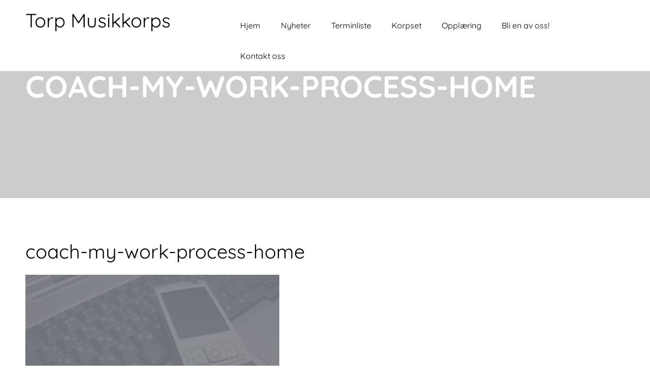

--- FILE ---
content_type: text/html; charset=UTF-8
request_url: http://www.torpemusikken.no/home/coach-my-work-process-home/
body_size: 12044
content:

<!DOCTYPE html>
<html xmlns="http://www.w3.org/1999/xhtml" dir="ltr" lang="nb-NO" prefix="og: https://ogp.me/ns#">
<head>
    <meta http-equiv="Content-Type" content="text/html"  />
    <!-- Mobile Specific Metas ================================================== -->
    <meta name="viewport" content="width=device-width, initial-scale=1, maximum-scale=1"/>

    <link rel="profile" href="http://gmpg.org/xfn/11"/>
    <link rel="pingback" href="http://www.torpemusikken.no/xmlrpc.php"/>
    <title>coach-my-work-process-home | Torp Musikkorps</title>

		<!-- All in One SEO 4.9.3 - aioseo.com -->
	<meta name="robots" content="max-image-preview:large" />
	<link rel="canonical" href="http://www.torpemusikken.no/home/coach-my-work-process-home/" />
	<meta name="generator" content="All in One SEO (AIOSEO) 4.9.3" />
		<meta property="og:locale" content="nb_NO" />
		<meta property="og:site_name" content="Torp Musikkorps | Vi spiller, synger, har det godt i torpemusikken" />
		<meta property="og:type" content="article" />
		<meta property="og:title" content="coach-my-work-process-home | Torp Musikkorps" />
		<meta property="og:url" content="http://www.torpemusikken.no/home/coach-my-work-process-home/" />
		<meta property="article:published_time" content="2017-07-11T16:49:45+00:00" />
		<meta property="article:modified_time" content="2018-04-04T12:49:42+00:00" />
		<meta name="twitter:card" content="summary" />
		<meta name="twitter:title" content="coach-my-work-process-home | Torp Musikkorps" />
		<script type="application/ld+json" class="aioseo-schema">
			{"@context":"https:\/\/schema.org","@graph":[{"@type":"BreadcrumbList","@id":"http:\/\/www.torpemusikken.no\/home\/coach-my-work-process-home\/#breadcrumblist","itemListElement":[{"@type":"ListItem","@id":"http:\/\/www.torpemusikken.no#listItem","position":1,"name":"Home","item":"http:\/\/www.torpemusikken.no","nextItem":{"@type":"ListItem","@id":"http:\/\/www.torpemusikken.no\/home\/coach-my-work-process-home\/#listItem","name":"coach-my-work-process-home"}},{"@type":"ListItem","@id":"http:\/\/www.torpemusikken.no\/home\/coach-my-work-process-home\/#listItem","position":2,"name":"coach-my-work-process-home","previousItem":{"@type":"ListItem","@id":"http:\/\/www.torpemusikken.no#listItem","name":"Home"}}]},{"@type":"ItemPage","@id":"http:\/\/www.torpemusikken.no\/home\/coach-my-work-process-home\/#itempage","url":"http:\/\/www.torpemusikken.no\/home\/coach-my-work-process-home\/","name":"coach-my-work-process-home | Torp Musikkorps","inLanguage":"nb-NO","isPartOf":{"@id":"http:\/\/www.torpemusikken.no\/#website"},"breadcrumb":{"@id":"http:\/\/www.torpemusikken.no\/home\/coach-my-work-process-home\/#breadcrumblist"},"author":{"@id":"http:\/\/www.torpemusikken.no\/author\/glennsveip-org\/#author"},"creator":{"@id":"http:\/\/www.torpemusikken.no\/author\/glennsveip-org\/#author"},"datePublished":"2017-07-11T16:49:45+02:00","dateModified":"2018-04-04T14:49:42+02:00"},{"@type":"Organization","@id":"http:\/\/www.torpemusikken.no\/#organization","name":"Torp musikkorps","description":"Vi spiller, synger, har det godt i torpemusikken","url":"http:\/\/www.torpemusikken.no\/"},{"@type":"Person","@id":"http:\/\/www.torpemusikken.no\/author\/glennsveip-org\/#author","url":"http:\/\/www.torpemusikken.no\/author\/glennsveip-org\/","name":"glenn@sveip.org","image":{"@type":"ImageObject","@id":"http:\/\/www.torpemusikken.no\/home\/coach-my-work-process-home\/#authorImage","url":"https:\/\/secure.gravatar.com\/avatar\/d08ff05167943e5529c8e8bf291656ff902ee3a618c854558d230b985f3afb52?s=96&d=mm&r=g","width":96,"height":96,"caption":"glenn@sveip.org"}},{"@type":"WebSite","@id":"http:\/\/www.torpemusikken.no\/#website","url":"http:\/\/www.torpemusikken.no\/","name":"Torp Musikkorps","description":"Vi spiller, synger, har det godt i torpemusikken","inLanguage":"nb-NO","publisher":{"@id":"http:\/\/www.torpemusikken.no\/#organization"}}]}
		</script>
		<!-- All in One SEO -->

<link rel='dns-prefetch' href='//fonts-static.group-cdn.one' />
<link rel="alternate" type="application/rss+xml" title="Torp Musikkorps &raquo; strøm" href="http://www.torpemusikken.no/feed/" />
<link rel="alternate" type="application/rss+xml" title="Torp Musikkorps &raquo; kommentarstrøm" href="http://www.torpemusikken.no/comments/feed/" />
<link rel="alternate" type="application/rss+xml" title="Torp Musikkorps &raquo; coach-my-work-process-home kommentarstrøm" href="http://www.torpemusikken.no/home/coach-my-work-process-home/feed/" />
<link rel="alternate" title="oEmbed (JSON)" type="application/json+oembed" href="http://www.torpemusikken.no/wp-json/oembed/1.0/embed?url=http%3A%2F%2Fwww.torpemusikken.no%2Fhome%2Fcoach-my-work-process-home%2F" />
<link rel="alternate" title="oEmbed (XML)" type="text/xml+oembed" href="http://www.torpemusikken.no/wp-json/oembed/1.0/embed?url=http%3A%2F%2Fwww.torpemusikken.no%2Fhome%2Fcoach-my-work-process-home%2F&#038;format=xml" />
		<!-- This site uses the Google Analytics by MonsterInsights plugin v9.11.1 - Using Analytics tracking - https://www.monsterinsights.com/ -->
		<!-- Note: MonsterInsights is not currently configured on this site. The site owner needs to authenticate with Google Analytics in the MonsterInsights settings panel. -->
					<!-- No tracking code set -->
				<!-- / Google Analytics by MonsterInsights -->
		<style id='wp-img-auto-sizes-contain-inline-css' type='text/css'>
img:is([sizes=auto i],[sizes^="auto," i]){contain-intrinsic-size:3000px 1500px}
/*# sourceURL=wp-img-auto-sizes-contain-inline-css */
</style>
<link rel='stylesheet' id='ot-google-fonts-via-onecom-cdn-quicksand-css' href='https://fonts-static.group-cdn.one/fonts/google/quicksand/quicksand.css' type='text/css' media='all' />
<link rel='stylesheet' id='ot-google-fonts-via-onecom-cdn-kalam-css' href='https://fonts-static.group-cdn.one/fonts/google/kalam/kalam.css' type='text/css' media='all' />
<style id='wp-emoji-styles-inline-css' type='text/css'>

	img.wp-smiley, img.emoji {
		display: inline !important;
		border: none !important;
		box-shadow: none !important;
		height: 1em !important;
		width: 1em !important;
		margin: 0 0.07em !important;
		vertical-align: -0.1em !important;
		background: none !important;
		padding: 0 !important;
	}
/*# sourceURL=wp-emoji-styles-inline-css */
</style>
<style id='wp-block-library-inline-css' type='text/css'>
:root{--wp-block-synced-color:#7a00df;--wp-block-synced-color--rgb:122,0,223;--wp-bound-block-color:var(--wp-block-synced-color);--wp-editor-canvas-background:#ddd;--wp-admin-theme-color:#007cba;--wp-admin-theme-color--rgb:0,124,186;--wp-admin-theme-color-darker-10:#006ba1;--wp-admin-theme-color-darker-10--rgb:0,107,160.5;--wp-admin-theme-color-darker-20:#005a87;--wp-admin-theme-color-darker-20--rgb:0,90,135;--wp-admin-border-width-focus:2px}@media (min-resolution:192dpi){:root{--wp-admin-border-width-focus:1.5px}}.wp-element-button{cursor:pointer}:root .has-very-light-gray-background-color{background-color:#eee}:root .has-very-dark-gray-background-color{background-color:#313131}:root .has-very-light-gray-color{color:#eee}:root .has-very-dark-gray-color{color:#313131}:root .has-vivid-green-cyan-to-vivid-cyan-blue-gradient-background{background:linear-gradient(135deg,#00d084,#0693e3)}:root .has-purple-crush-gradient-background{background:linear-gradient(135deg,#34e2e4,#4721fb 50%,#ab1dfe)}:root .has-hazy-dawn-gradient-background{background:linear-gradient(135deg,#faaca8,#dad0ec)}:root .has-subdued-olive-gradient-background{background:linear-gradient(135deg,#fafae1,#67a671)}:root .has-atomic-cream-gradient-background{background:linear-gradient(135deg,#fdd79a,#004a59)}:root .has-nightshade-gradient-background{background:linear-gradient(135deg,#330968,#31cdcf)}:root .has-midnight-gradient-background{background:linear-gradient(135deg,#020381,#2874fc)}:root{--wp--preset--font-size--normal:16px;--wp--preset--font-size--huge:42px}.has-regular-font-size{font-size:1em}.has-larger-font-size{font-size:2.625em}.has-normal-font-size{font-size:var(--wp--preset--font-size--normal)}.has-huge-font-size{font-size:var(--wp--preset--font-size--huge)}.has-text-align-center{text-align:center}.has-text-align-left{text-align:left}.has-text-align-right{text-align:right}.has-fit-text{white-space:nowrap!important}#end-resizable-editor-section{display:none}.aligncenter{clear:both}.items-justified-left{justify-content:flex-start}.items-justified-center{justify-content:center}.items-justified-right{justify-content:flex-end}.items-justified-space-between{justify-content:space-between}.screen-reader-text{border:0;clip-path:inset(50%);height:1px;margin:-1px;overflow:hidden;padding:0;position:absolute;width:1px;word-wrap:normal!important}.screen-reader-text:focus{background-color:#ddd;clip-path:none;color:#444;display:block;font-size:1em;height:auto;left:5px;line-height:normal;padding:15px 23px 14px;text-decoration:none;top:5px;width:auto;z-index:100000}html :where(.has-border-color){border-style:solid}html :where([style*=border-top-color]){border-top-style:solid}html :where([style*=border-right-color]){border-right-style:solid}html :where([style*=border-bottom-color]){border-bottom-style:solid}html :where([style*=border-left-color]){border-left-style:solid}html :where([style*=border-width]){border-style:solid}html :where([style*=border-top-width]){border-top-style:solid}html :where([style*=border-right-width]){border-right-style:solid}html :where([style*=border-bottom-width]){border-bottom-style:solid}html :where([style*=border-left-width]){border-left-style:solid}html :where(img[class*=wp-image-]){height:auto;max-width:100%}:where(figure){margin:0 0 1em}html :where(.is-position-sticky){--wp-admin--admin-bar--position-offset:var(--wp-admin--admin-bar--height,0px)}@media screen and (max-width:600px){html :where(.is-position-sticky){--wp-admin--admin-bar--position-offset:0px}}

/*# sourceURL=wp-block-library-inline-css */
</style><style id='global-styles-inline-css' type='text/css'>
:root{--wp--preset--aspect-ratio--square: 1;--wp--preset--aspect-ratio--4-3: 4/3;--wp--preset--aspect-ratio--3-4: 3/4;--wp--preset--aspect-ratio--3-2: 3/2;--wp--preset--aspect-ratio--2-3: 2/3;--wp--preset--aspect-ratio--16-9: 16/9;--wp--preset--aspect-ratio--9-16: 9/16;--wp--preset--color--black: #000000;--wp--preset--color--cyan-bluish-gray: #abb8c3;--wp--preset--color--white: #ffffff;--wp--preset--color--pale-pink: #f78da7;--wp--preset--color--vivid-red: #cf2e2e;--wp--preset--color--luminous-vivid-orange: #ff6900;--wp--preset--color--luminous-vivid-amber: #fcb900;--wp--preset--color--light-green-cyan: #7bdcb5;--wp--preset--color--vivid-green-cyan: #00d084;--wp--preset--color--pale-cyan-blue: #8ed1fc;--wp--preset--color--vivid-cyan-blue: #0693e3;--wp--preset--color--vivid-purple: #9b51e0;--wp--preset--gradient--vivid-cyan-blue-to-vivid-purple: linear-gradient(135deg,rgb(6,147,227) 0%,rgb(155,81,224) 100%);--wp--preset--gradient--light-green-cyan-to-vivid-green-cyan: linear-gradient(135deg,rgb(122,220,180) 0%,rgb(0,208,130) 100%);--wp--preset--gradient--luminous-vivid-amber-to-luminous-vivid-orange: linear-gradient(135deg,rgb(252,185,0) 0%,rgb(255,105,0) 100%);--wp--preset--gradient--luminous-vivid-orange-to-vivid-red: linear-gradient(135deg,rgb(255,105,0) 0%,rgb(207,46,46) 100%);--wp--preset--gradient--very-light-gray-to-cyan-bluish-gray: linear-gradient(135deg,rgb(238,238,238) 0%,rgb(169,184,195) 100%);--wp--preset--gradient--cool-to-warm-spectrum: linear-gradient(135deg,rgb(74,234,220) 0%,rgb(151,120,209) 20%,rgb(207,42,186) 40%,rgb(238,44,130) 60%,rgb(251,105,98) 80%,rgb(254,248,76) 100%);--wp--preset--gradient--blush-light-purple: linear-gradient(135deg,rgb(255,206,236) 0%,rgb(152,150,240) 100%);--wp--preset--gradient--blush-bordeaux: linear-gradient(135deg,rgb(254,205,165) 0%,rgb(254,45,45) 50%,rgb(107,0,62) 100%);--wp--preset--gradient--luminous-dusk: linear-gradient(135deg,rgb(255,203,112) 0%,rgb(199,81,192) 50%,rgb(65,88,208) 100%);--wp--preset--gradient--pale-ocean: linear-gradient(135deg,rgb(255,245,203) 0%,rgb(182,227,212) 50%,rgb(51,167,181) 100%);--wp--preset--gradient--electric-grass: linear-gradient(135deg,rgb(202,248,128) 0%,rgb(113,206,126) 100%);--wp--preset--gradient--midnight: linear-gradient(135deg,rgb(2,3,129) 0%,rgb(40,116,252) 100%);--wp--preset--font-size--small: 13px;--wp--preset--font-size--medium: 20px;--wp--preset--font-size--large: 36px;--wp--preset--font-size--x-large: 42px;--wp--preset--spacing--20: 0.44rem;--wp--preset--spacing--30: 0.67rem;--wp--preset--spacing--40: 1rem;--wp--preset--spacing--50: 1.5rem;--wp--preset--spacing--60: 2.25rem;--wp--preset--spacing--70: 3.38rem;--wp--preset--spacing--80: 5.06rem;--wp--preset--shadow--natural: 6px 6px 9px rgba(0, 0, 0, 0.2);--wp--preset--shadow--deep: 12px 12px 50px rgba(0, 0, 0, 0.4);--wp--preset--shadow--sharp: 6px 6px 0px rgba(0, 0, 0, 0.2);--wp--preset--shadow--outlined: 6px 6px 0px -3px rgb(255, 255, 255), 6px 6px rgb(0, 0, 0);--wp--preset--shadow--crisp: 6px 6px 0px rgb(0, 0, 0);}:where(.is-layout-flex){gap: 0.5em;}:where(.is-layout-grid){gap: 0.5em;}body .is-layout-flex{display: flex;}.is-layout-flex{flex-wrap: wrap;align-items: center;}.is-layout-flex > :is(*, div){margin: 0;}body .is-layout-grid{display: grid;}.is-layout-grid > :is(*, div){margin: 0;}:where(.wp-block-columns.is-layout-flex){gap: 2em;}:where(.wp-block-columns.is-layout-grid){gap: 2em;}:where(.wp-block-post-template.is-layout-flex){gap: 1.25em;}:where(.wp-block-post-template.is-layout-grid){gap: 1.25em;}.has-black-color{color: var(--wp--preset--color--black) !important;}.has-cyan-bluish-gray-color{color: var(--wp--preset--color--cyan-bluish-gray) !important;}.has-white-color{color: var(--wp--preset--color--white) !important;}.has-pale-pink-color{color: var(--wp--preset--color--pale-pink) !important;}.has-vivid-red-color{color: var(--wp--preset--color--vivid-red) !important;}.has-luminous-vivid-orange-color{color: var(--wp--preset--color--luminous-vivid-orange) !important;}.has-luminous-vivid-amber-color{color: var(--wp--preset--color--luminous-vivid-amber) !important;}.has-light-green-cyan-color{color: var(--wp--preset--color--light-green-cyan) !important;}.has-vivid-green-cyan-color{color: var(--wp--preset--color--vivid-green-cyan) !important;}.has-pale-cyan-blue-color{color: var(--wp--preset--color--pale-cyan-blue) !important;}.has-vivid-cyan-blue-color{color: var(--wp--preset--color--vivid-cyan-blue) !important;}.has-vivid-purple-color{color: var(--wp--preset--color--vivid-purple) !important;}.has-black-background-color{background-color: var(--wp--preset--color--black) !important;}.has-cyan-bluish-gray-background-color{background-color: var(--wp--preset--color--cyan-bluish-gray) !important;}.has-white-background-color{background-color: var(--wp--preset--color--white) !important;}.has-pale-pink-background-color{background-color: var(--wp--preset--color--pale-pink) !important;}.has-vivid-red-background-color{background-color: var(--wp--preset--color--vivid-red) !important;}.has-luminous-vivid-orange-background-color{background-color: var(--wp--preset--color--luminous-vivid-orange) !important;}.has-luminous-vivid-amber-background-color{background-color: var(--wp--preset--color--luminous-vivid-amber) !important;}.has-light-green-cyan-background-color{background-color: var(--wp--preset--color--light-green-cyan) !important;}.has-vivid-green-cyan-background-color{background-color: var(--wp--preset--color--vivid-green-cyan) !important;}.has-pale-cyan-blue-background-color{background-color: var(--wp--preset--color--pale-cyan-blue) !important;}.has-vivid-cyan-blue-background-color{background-color: var(--wp--preset--color--vivid-cyan-blue) !important;}.has-vivid-purple-background-color{background-color: var(--wp--preset--color--vivid-purple) !important;}.has-black-border-color{border-color: var(--wp--preset--color--black) !important;}.has-cyan-bluish-gray-border-color{border-color: var(--wp--preset--color--cyan-bluish-gray) !important;}.has-white-border-color{border-color: var(--wp--preset--color--white) !important;}.has-pale-pink-border-color{border-color: var(--wp--preset--color--pale-pink) !important;}.has-vivid-red-border-color{border-color: var(--wp--preset--color--vivid-red) !important;}.has-luminous-vivid-orange-border-color{border-color: var(--wp--preset--color--luminous-vivid-orange) !important;}.has-luminous-vivid-amber-border-color{border-color: var(--wp--preset--color--luminous-vivid-amber) !important;}.has-light-green-cyan-border-color{border-color: var(--wp--preset--color--light-green-cyan) !important;}.has-vivid-green-cyan-border-color{border-color: var(--wp--preset--color--vivid-green-cyan) !important;}.has-pale-cyan-blue-border-color{border-color: var(--wp--preset--color--pale-cyan-blue) !important;}.has-vivid-cyan-blue-border-color{border-color: var(--wp--preset--color--vivid-cyan-blue) !important;}.has-vivid-purple-border-color{border-color: var(--wp--preset--color--vivid-purple) !important;}.has-vivid-cyan-blue-to-vivid-purple-gradient-background{background: var(--wp--preset--gradient--vivid-cyan-blue-to-vivid-purple) !important;}.has-light-green-cyan-to-vivid-green-cyan-gradient-background{background: var(--wp--preset--gradient--light-green-cyan-to-vivid-green-cyan) !important;}.has-luminous-vivid-amber-to-luminous-vivid-orange-gradient-background{background: var(--wp--preset--gradient--luminous-vivid-amber-to-luminous-vivid-orange) !important;}.has-luminous-vivid-orange-to-vivid-red-gradient-background{background: var(--wp--preset--gradient--luminous-vivid-orange-to-vivid-red) !important;}.has-very-light-gray-to-cyan-bluish-gray-gradient-background{background: var(--wp--preset--gradient--very-light-gray-to-cyan-bluish-gray) !important;}.has-cool-to-warm-spectrum-gradient-background{background: var(--wp--preset--gradient--cool-to-warm-spectrum) !important;}.has-blush-light-purple-gradient-background{background: var(--wp--preset--gradient--blush-light-purple) !important;}.has-blush-bordeaux-gradient-background{background: var(--wp--preset--gradient--blush-bordeaux) !important;}.has-luminous-dusk-gradient-background{background: var(--wp--preset--gradient--luminous-dusk) !important;}.has-pale-ocean-gradient-background{background: var(--wp--preset--gradient--pale-ocean) !important;}.has-electric-grass-gradient-background{background: var(--wp--preset--gradient--electric-grass) !important;}.has-midnight-gradient-background{background: var(--wp--preset--gradient--midnight) !important;}.has-small-font-size{font-size: var(--wp--preset--font-size--small) !important;}.has-medium-font-size{font-size: var(--wp--preset--font-size--medium) !important;}.has-large-font-size{font-size: var(--wp--preset--font-size--large) !important;}.has-x-large-font-size{font-size: var(--wp--preset--font-size--x-large) !important;}
/*# sourceURL=global-styles-inline-css */
</style>

<style id='classic-theme-styles-inline-css' type='text/css'>
/*! This file is auto-generated */
.wp-block-button__link{color:#fff;background-color:#32373c;border-radius:9999px;box-shadow:none;text-decoration:none;padding:calc(.667em + 2px) calc(1.333em + 2px);font-size:1.125em}.wp-block-file__button{background:#32373c;color:#fff;text-decoration:none}
/*# sourceURL=/wp-includes/css/classic-themes.min.css */
</style>
<link rel='stylesheet' id='spiffycal-styles-css' href='http://www.torpemusikken.no/wp-content/plugins/spiffy-calendar/styles/default.css?ver=1765912597' type='text/css' media='all' />
<link rel='stylesheet' id='spiffycal_editor_styles-css' href='http://www.torpemusikken.no/wp-content/plugins/spiffy-calendar/styles/editor.css?ver=1765912597' type='text/css' media='all' />
<link rel='stylesheet' id='quicksand-google-font-css' href='//fonts-static.group-cdn.one/fonts/google/quicksand/quicksand.css?ver=6.9' type='text/css' media='all' />
<link rel='stylesheet' id='kalam-google-font-css' href='//fonts-static.group-cdn.one/fonts/google/kalam/kalam.css?ver=6.9' type='text/css' media='all' />
<link rel='stylesheet' id='style-coach-all-css' href='http://www.torpemusikken.no/wp-content/themes/coach/assets/min-css/style.min.css?ver=5.4.5' type='text/css' media='all' />
<link rel='stylesheet' id='dashicons-css' href='http://www.torpemusikken.no/wp-includes/css/dashicons.min.css?ver=6.9' type='text/css' media='all' />
<script type="text/javascript" src="http://www.torpemusikken.no/wp-includes/js/jquery/jquery.min.js?ver=3.7.1" id="jquery-core-js"></script>
<script type="text/javascript" src="http://www.torpemusikken.no/wp-includes/js/jquery/jquery-migrate.min.js?ver=3.4.1" id="jquery-migrate-js"></script>
<link rel="https://api.w.org/" href="http://www.torpemusikken.no/wp-json/" /><link rel="alternate" title="JSON" type="application/json" href="http://www.torpemusikken.no/wp-json/wp/v2/media/285" /><link rel="EditURI" type="application/rsd+xml" title="RSD" href="http://www.torpemusikken.no/xmlrpc.php?rsd" />
<meta name="generator" content="WordPress 6.9" />
<link rel='shortlink' href='http://www.torpemusikken.no/?p=285' />
<style>[class*=" icon-oc-"],[class^=icon-oc-]{speak:none;font-style:normal;font-weight:400;font-variant:normal;text-transform:none;line-height:1;-webkit-font-smoothing:antialiased;-moz-osx-font-smoothing:grayscale}.icon-oc-one-com-white-32px-fill:before{content:"901"}.icon-oc-one-com:before{content:"900"}#one-com-icon,.toplevel_page_onecom-wp .wp-menu-image{speak:none;display:flex;align-items:center;justify-content:center;text-transform:none;line-height:1;-webkit-font-smoothing:antialiased;-moz-osx-font-smoothing:grayscale}.onecom-wp-admin-bar-item>a,.toplevel_page_onecom-wp>.wp-menu-name{font-size:16px;font-weight:400;line-height:1}.toplevel_page_onecom-wp>.wp-menu-name img{width:69px;height:9px;}.wp-submenu-wrap.wp-submenu>.wp-submenu-head>img{width:88px;height:auto}.onecom-wp-admin-bar-item>a img{height:7px!important}.onecom-wp-admin-bar-item>a img,.toplevel_page_onecom-wp>.wp-menu-name img{opacity:.8}.onecom-wp-admin-bar-item.hover>a img,.toplevel_page_onecom-wp.wp-has-current-submenu>.wp-menu-name img,li.opensub>a.toplevel_page_onecom-wp>.wp-menu-name img{opacity:1}#one-com-icon:before,.onecom-wp-admin-bar-item>a:before,.toplevel_page_onecom-wp>.wp-menu-image:before{content:'';position:static!important;background-color:rgba(240,245,250,.4);border-radius:102px;width:18px;height:18px;padding:0!important}.onecom-wp-admin-bar-item>a:before{width:14px;height:14px}.onecom-wp-admin-bar-item.hover>a:before,.toplevel_page_onecom-wp.opensub>a>.wp-menu-image:before,.toplevel_page_onecom-wp.wp-has-current-submenu>.wp-menu-image:before{background-color:#76b82a}.onecom-wp-admin-bar-item>a{display:inline-flex!important;align-items:center;justify-content:center}#one-com-logo-wrapper{font-size:4em}#one-com-icon{vertical-align:middle}.imagify-welcome{display:none !important;}</style><style type="text/css">.recentcomments a{display:inline !important;padding:0 !important;margin:0 !important;}</style>    <style type="text/css">

    
    /* Primary Skin Color */

    .site-logo a,
    .site-logo h1,
    #primary-nav ul,
    .footer-widgets .widget_calendar table thead,
    .footer-widgets .widget_calendar table th,
    .comment-reply-link:hover,
    .button, .button:visited,
    a.page-numbers,
    .primary_color
    {
        color: #000000;
    }

    #primary-nav ul li.current_page_item a,
    #primary-nav ul li ul li a,
    #primary-nav ul li:hover > a,
    .page-numbers.current,
    .page-numbers:hover,
    .next.page-numbers:hover,
    .searchform input[type=submit],
    .comment-reply-link,
    .footer-widgets,
    .widget_calendar table thead,
    .primary_bgcolor{
        background-color: #000000;
    }




    .prev.page-numbers, .next.page-numbers,
    .post-comments textarea,
    .comment-reply-link:hover,
    .comment-reply-link,
    .button.border:hover,
    .button,
    .button.dark,
    .button.border{
        border-color: #000000;
    }

    .social-icons ul li a svg *
    {
        fill: ;
    }


    /* Secondary Skin Color */
    .button.dark,
    .footer-widgets .widget_calendar table thead,
    .secondary_color
    {
        color: #ffffff;
    }
    .footer-widgets .social-icons ul li a svg *
    {
       /* fill: #ffffff;*/
    }

    .footer-widgets .widget_calendar table thead,
    .secondary_bgcolor
    {
        background-color: #ffffff;
    }


    .footer-widgets .widget_calendar table,
    .footer-widgets .widget_calendar table tfoot,
    .secondary_bordercolor
    {
        border-color: #ffffff;
    }

    header#site-header{min-height:80px;}.banner.home-banner{height:630px;}.site-logo .site-title{font-family:Quicksand;font-size:38px;font-style:normal;font-weight:400;line-height:38px;text-decoration:none;}#primary-nav ul li a{font-family:Quicksand;font-size:16px;font-style:normal;font-weight:normal;line-height:20px;text-decoration:none;}body, p, .section-content p, .post-content,.post-content p, .page-content, .page-content p, .cpt-excerpt, .cpt-excerpt p, .cpt-content, .cpt-content:not(.dashicons), .cpt-content p, .sidebar{font-family:Quicksand;font-size:16px;font-style:normal;font-weight:400;line-height:29px;text-decoration:none;}.cursive-font, .post-comments #respond h3, .footer-widgets .widget-title, .banner-caption .sub-title{font-family:Kalam;}h1, .page-content h1, .post-content h1, .cpt-content h1{font-family:Quicksand;font-size:38px;font-style:normal;font-weight:400;line-height:51px;text-decoration:none;}h2, .page-content h2, .post-content h2, .cpt-content h2{font-family:Quicksand;font-size:34px;font-style:normal;font-weight:400;line-height:45px;text-decoration:none;}h3, .page-content h3, .post-content h3, .cpt-content h3{font-family:Quicksand;font-size:30px;font-style:normal;font-weight:400;line-height:40px;text-decoration:none;}h4, .page-content h4, .post-content h4, .cpt-content h4{font-family:Quicksand;font-size:24px;font-style:normal;font-weight:400;line-height:35px;text-decoration:none;}h5, .page-content h5, .post-content h5, .cpt-content h5{font-family:Kalam;font-size:22px;font-style:normal;font-weight:400;line-height:30px;text-decoration:none;}h6, .page-content h6, .post-content h6, .cpt-content h6{font-family:Quicksand;font-size:18px;font-style:normal;font-weight:400;line-height:26px;text-decoration:none;}.home-banner .banner-caption h2{font-family:Quicksand;font-size:60px;font-style:normal;font-weight:normal;line-height:60px;text-decoration:none;}.home-banner .banner-caption h2{text-shadow:0px 0px 0px #cccccc;}.banner-caption .sub-title{font-family:Kalam;font-size:24px;font-style:normal;font-weight:normal;line-height:24px;text-decoration:none;}.internal-banner h1, .internal-banner h2 {font-family:Quicksand;font-size:60px;font-style:normal;font-weight:700;line-height:60px;text-decoration:none;}.section-title h2, .section.background .section-title h2 {font-family:Quicksand;font-size:38px;font-style:normal;font-weight:normal;line-height:42px;text-decoration:none;}.internal-banner .banner-caption h2{text-shadow:0px 0px 0px #cccccc;}.button {font-family:Quicksand;font-size:16px;font-style:normal;font-weight:normal;line-height:16px;text-decoration:none;}.footer-widgets, .footer-widgets p {font-family:Quicksand;font-size:16px;font-style:normal;font-weight:normal;line-height:29px;text-decoration:none;}#page{background-color:#ffffff;}.section-content a:not(.button), .post-content a:not(.button), .sidebar .widget a:not(.button, .comment-reply-link){color:#000000;}.section-content a:not(.button):active, .post-content a:not(.button):active, .sidebar .widget a:not(.button, .comment-reply-link):active{color:#000000;}.section-content a:not(.button):visited, .post-content a:not(.button):visited, .sidebar .widget a:not(.button, .comment-reply-link):visited{color:#000000;}.section-content a:not(.button):hover, .post-content a:not(.button):hover, .sidebar .widget a:not(.button, .comment-reply-link):hover{color:#666666;}.post-content h1, .cpt-content h1{color:#000000;}.post-content h2, .cpt-content h2{color:#000000;}.post-content h3, .cpt-content h3{color:#000000;}.post-content h4, .cpt-content h4{color:#000000;}.post-content h5, .cpt-content h5{color:#000000;}.post-content h6, .cpt-content h6{color:#000000;}header#site-header{background-color:#ffffff;}.site-logo a{color:#000000;}.site-logo a:hover{color:#666666;}#primary-nav ul li a, #sticky_menu li a{color:#000000;}#primary-nav ul li:hover > a, #sticky_menu li:hover > a{color:#ffffff;}#primary-nav ul li.current_page_item a, #primary-nav ul li.current-menu-parent a, 
                  #sticky_menu li.current_page_item a, #sticky_menu li.current-menu-parent a{color:#ffffff;}#primary-nav ul li a, #sticky_menu li a{background-color:#ffffff;}#primary-nav ul li:hover > a, #sticky_menu li:hover > a{background-color:#000000;}#primary-nav ul li.current_page_item a, #primary-nav ul li.current-menu-parent a, 
                  #sticky_menu li.current_page_item a, #sticky_menu li.current-menu-parent a{background-color:#000000;}#primary-nav ul.sub-menu li a, #sticky_menu ul.sub-menu li a{color:#ffffff;}#primary-nav ul.sub-menu li:hover > a, #sticky_menu ul.sub-menu li:hover > a{color:#ffffff;}#primary-nav ul.sub-menu li.current_page_item a, #primary-nav ul.sub-menu li.current-menu-item a, 
                 #sticky_menu ul.sub-menu li.current_page_item a, #sticky_menu ul.sub-menu li.current-menu-item a{color:#ffffff;}#primary-nav ul.sub-menu li a, #sticky_menu ul.sub-menu li a{background-color:#000000;}#primary-nav ul.sub-menu li:hover > a, #sticky_menu ul.sub-menu li:hover > a{background-color:#222222;}#primary-nav ul.sub-menu li.current_page_item a, #primary-nav ul.sub-menu li.current-menu-item a,
                 #sticky_menu ul.sub-menu li.current_page_item a, #sticky_menu ul.sub-menu li.current-menu-item a{background-color:#000000;}.home-banner .banner-caption h1, .home-banner .banner-caption h2{color:#ffffff;}.home-banner .banner-caption .sub-title p{color:#ffffff;}.banner.home-banner{background-color:#cccccc;}.internal-banner .banner-caption h1, .internal-banner .banner-caption h2{color:#ffffff;}.internal-banner .banner-caption .sub-title p, .internal-banner .archive-description{color:#ffffff;}.banner.internal-banner{background-color:#cccccc;}.section-title h2{color:#000000;}.footer-widgets{background-color:#000000;}.footer-widgets, .footer-widgets p, .footer-widgets .widget p, .footer-widgets .footer-logo.site-logo .site-title{color:#ffffff;}.footer-widgets .widget_calendar table thead{background-color:#ffffff;}.footer-widgets .widget_calendar table, .footer-widgets .widget_calendar table tfoot{border-color:#ffffff;}.copyright{background-color:#ffffff;}.banner .button, .widget_cta_banner .button {color:#000000;}.banner .button:hover, .widget_cta_banner .button:hover {color:#4f4f4f;}.cta-content .button, .section-button .button:not(.dark), .cpt-button .button, .cpt-buttons .button, #commentform input[type=submit] {color:#000000;}.cta-content .button:hover, .section-button .button:hover, .cpt-button .button:hover, .cpt-buttons .button:hover, #commentform input[type=submit]:hover {}/* Your custom CSS goes here */</style>
    <link rel='stylesheet' id='responsive-css'  href='http://www.torpemusikken.no/wp-content/themes/coach/assets/css/responsive.css?ver=5.4.5 'type='text/css' media='all' />

    </head>

<body class="attachment wp-singular attachment-template-default attachmentid-285 attachment-jpeg wp-theme-coach">
<!-- START master wrapper -->
<div id="wrapper">
    <!-- START page wrapper -->
    <div id="page">
        <!-- START header container-->
        <header id="site-header" role="header">
            <div class="container">
                <div class="row">
                    <div class="col-lg-4 col-md-12 col-sm-12 col-xs-12">
                        <button class="menu-toggle mobile-only" aria-controls="sticky_menu" aria-expanded="false">Menu</button>
                                                    <div class="site-logo">
                                <h1 class="site-title">
                                    <a href="http://www.torpemusikken.no/" rel="home">
                                        Torp Musikkorps                                    </a>
                                </h1>
                            </div>
                            <!-- END logo container -->
                                            </div>
                    <div class="col-md-8 desktop-only">
                        <!-- START nav container -->
                        <nav class="nav primary-nav" id="primary-nav" role="navigation">
                            <ul id="menu-primary-coach" class="menu"><li id="menu-item-54" class="menu-item menu-item-type-post_type menu-item-object-page menu-item-home menu-item-54"><a href="http://www.torpemusikken.no/">Hjem</a></li>
<li id="menu-item-119" class="menu-item menu-item-type-post_type menu-item-object-page menu-item-has-children menu-item-119"><a href="http://www.torpemusikken.no/blog/">Nyheter</a>
<ul class="sub-menu">
	<li id="menu-item-940" class="menu-item menu-item-type-post_type menu-item-object-page menu-item-940"><a href="http://www.torpemusikken.no/blog/">Nyheter</a></li>
	<li id="menu-item-789" class="menu-item menu-item-type-post_type menu-item-object-page menu-item-789"><a href="http://www.torpemusikken.no/blog/video/">Video</a></li>
</ul>
</li>
<li id="menu-item-504" class="menu-item menu-item-type-post_type menu-item-object-page menu-item-504"><a href="http://www.torpemusikken.no/terminliste/">Terminliste</a></li>
<li id="menu-item-32" class="menu-item menu-item-type-post_type menu-item-object-page menu-item-has-children menu-item-32"><a href="http://www.torpemusikken.no/lessons/">Korpset</a>
<ul class="sub-menu">
	<li id="menu-item-44" class="menu-item menu-item-type-post_type menu-item-object-page menu-item-has-children menu-item-44"><a href="http://www.torpemusikken.no/our-story/">Historie</a>
	<ul class="sub-menu">
		<li id="menu-item-931" class="menu-item menu-item-type-post_type menu-item-object-page menu-item-931"><a href="http://www.torpemusikken.no/torp-musikkorps-jubileumsberetning-65-ar-1985/">Jubileumsberetning 65 år – 1985</a></li>
		<li id="menu-item-930" class="menu-item menu-item-type-post_type menu-item-object-page menu-item-930"><a href="http://www.torpemusikken.no/jubileumsberetning-100-ar-2020/">Jubileumsberetning 100 år – 2020</a></li>
		<li id="menu-item-981" class="menu-item menu-item-type-post_type menu-item-object-page menu-item-981"><a href="http://www.torpemusikken.no/prolog-til-1001-ars-jubileet/">Prolog til 100+1 års jubilèet</a></li>
	</ul>
</li>
	<li id="menu-item-526" class="menu-item menu-item-type-post_type menu-item-object-page menu-item-526"><a href="http://www.torpemusikken.no/dirigenten/">Dirigenten</a></li>
	<li id="menu-item-436" class="menu-item menu-item-type-post_type menu-item-object-page menu-item-436"><a href="http://www.torpemusikken.no/marsjmappe/">Marsjmappe</a></li>
	<li id="menu-item-659" class="menu-item menu-item-type-post_type menu-item-object-page menu-item-659"><a href="http://www.torpemusikken.no/bildegalleri/">Bildegalleri</a></li>
</ul>
</li>
<li id="menu-item-479" class="menu-item menu-item-type-post_type menu-item-object-page menu-item-479"><a href="http://www.torpemusikken.no/rekrutteringsprosjekt/">Opplæring</a></li>
<li id="menu-item-406" class="menu-item menu-item-type-post_type menu-item-object-page menu-item-406"><a href="http://www.torpemusikken.no/bli-en-av-oss/">Bli en av oss!</a></li>
<li id="menu-item-63" class="menu-item menu-item-type-post_type menu-item-object-page menu-item-63"><a href="http://www.torpemusikken.no/contact/">Kontakt oss</a></li>
</ul>                        </nav>
                        <!-- END nav container -->
                    </div>
                </div>
            </div>
        </header>
        <!-- END nav container -->


        <!-- START banner container -->
                        <div class="banner internal-banner  " role="banner" style="background-image:url(); ">
            <div class="container banner-content  ">
                <div class="banner-caption text-left">

                    <h2>coach-my-work-process-home<br /></h2>
                </div>
            </div>
        </div>
        <!-- END banner container -->
        
    <!-- START Page Content -->
    <section class="page-content" role="main">

        <!-- START Single CPT -->
        <article id="page-285" class="post-285 attachment type-attachment status-inherit hentry">
            <div class="container">
                <div class="row">
                    <!-- Featured Image -->
                    
                    <!-- Content -->
                    <div class="col-md-12">
                        <header>
                            <h1>coach-my-work-process-home</h1>                                                    </header>

                        <div class="post-content">

                            <p class="attachment"><a href="http://www.torpemusikken.no/wp-content/uploads/2017/05/coach-my-work-process-home.jpg" title=""><img fetchpriority="high" decoding="async" width="500" height="220" src="http://www.torpemusikken.no/wp-content/uploads/2017/05/coach-my-work-process-home-500x220.jpg" class="attachment-medium size-medium" alt="" /></a></p>
                        </div>

                    </div>

                </div>
            </div>

	                        <div class="container">
                    <div class="row">
                        <div class="col-md-12">
                            <!-- CTP Comments -->
                            <div class="post-comments ">
						        
<div id="comments" class="comments-area">

		<div id="respond" class="comment-respond">
		<h3 id="reply-title" class="comment-reply-title">Legg igjen en kommentar <small><a rel="nofollow" id="cancel-comment-reply-link" href="/home/coach-my-work-process-home/#respond" style="display:none;">Avbryt svar</a></small></h3><p class="must-log-in">Du må være <a href="http://www.torpemusikken.no/wp-login.php?redirect_to=http%3A%2F%2Fwww.torpemusikken.no%2Fhome%2Fcoach-my-work-process-home%2F">innlogget</a> for å kunne kommentere.</p>	</div><!-- #respond -->
	
</div><!-- #comments -->
                            </div>
                        </div>
                    </div>
                </div>
	                </article>
        <!-- END Single CPT -->
    </section>


    <!-- END Page Content -->




<!-- Footer markup here --->
<footer id="site-footer" role="footer">
            <div class="footer-widgets">
            <div class="container">
                <div class="row flex-row ">
                    <div class="col-lg-4 col-md-6 flex-column"><div id="one_footer_logo-2" class="widget widget_one_footer_logo"><div class="site-logo footer-logo"><h2 class="site-title">Torp Musikkorps</h2></div>
        <div class="widget-title"><h4>Gladgjengen fra Tørp i Børje</h4></div>
        <p>I våre blå uniformer med et tilsnitt av grønt og flotte drilljenter i front, er vi lett gjenkjennelige i gatebildet. Vi er heller ikke redde for å ta en trall i ny og ne.</p>
        </div></div><div class="col-lg-4 col-md-6 flex-column"><div id="one_footer_address-2" class="widget widget_one_footer_address">
        <div class="widget-title"><h4>Kontaktinfo</h4></div>
        <p>Torp Musikkorps<br />
Postboks 7<br />
1650 Sellebakk<br />
e-post: post@torpemusikken.no</p>
            <div class="social-icons">
        <ul>
            
                
                        <li class="facebook">
                            <a href="https://www.facebook.com/torpmusikkorps/" target="_blank"><svg enable-background="new 0 0 512 512" height="512px" id="Layer_1" version="1.1" viewBox="0 0 512 512" width="512px" xml:space="preserve" xmlns="http://www.w3.org/2000/svg" xmlns:xlink="http://www.w3.org/1999/xlink"><g id="facebook"><path d="M278.5,219.5v-26.998c0-12.187,2.946-18.002,21.864-18.002H323.5v-45h-39.007   c-48.535,0-63.993,21.553-63.993,59.744V219.5h-33v46h33v136h58v-136h40.216l5.385-46H278.5z" fill="#344C8A"/><path d="M254.5,16.5c-131.996,0-239,107.004-239,239s107.004,239,239,239s239-107.004,239-239   S386.496,16.5,254.5,16.5z M412.892,413.892C370.584,456.2,314.333,479.5,254.5,479.5c-59.833,0-116.084-23.3-158.392-65.608   C53.8,371.584,30.5,315.333,30.5,255.5c0-59.833,23.3-116.084,65.608-158.392C138.416,54.8,194.667,31.5,254.5,31.5   c59.833,0,116.084,23.3,158.392,65.608C455.2,139.416,478.5,195.667,478.5,255.5C478.5,315.333,455.2,371.584,412.892,413.892z" fill="#344C8A"/></g></svg></a>
                        </li>
                    </ul>
    </div>

        <style>#one_footer_address-2 .social-icons ul li a svg *{fill:#ffffff;}.sidebar #one_footer_address-2 .social-icons ul li a svg *{fill:#000000;}</style>

        </div></div><div class="col-lg-4 col-md-6 flex-column"><div id="spiffy_minical_widget-2" class="widget widget_spiffy_minical_widget"><div class="widget-title"><h4>Calendar</h4></div><div class="spiffy-minical-block"><table class="spiffy calendar-table minical"><tr class="calendar-heading"><td colspan="7" class="calendar-date-switcher">
	<table class="calendar-heading-tbl">
		<tr>
			<td class="calendar-prev"><a rel="nofollow" title="Previous month" class="spiffy-calendar-arrow" onclick="sessionStorage.scrollTop = jQuery(window).scrollTop();" href="/home/coach-my-work-process-home/?grid-list-toggle=grid&#038;month=dec&#038;yr=2025">&lt;</a></td>
			<td class="calendar-month">januar 2026</td>
			<td class="calendar-next"><a rel="nofollow" title="Next month" class="spiffy-calendar-arrow" onclick="sessionStorage.scrollTop = jQuery(window).scrollTop();" href="/home/coach-my-work-process-home/?grid-list-toggle=grid&#038;month=feb&#038;yr=2026">&gt;</a></td>
		</tr>
	</table>
 </td></tr><tr class="weekday-titles">	<td class="normal-day-heading" style="height:0;">man</td>	<td class="normal-day-heading" style="height:0;">tir</td>	<td class="normal-day-heading" style="height:0;">ons</td>	<td class="normal-day-heading" style="height:0;">tor</td>	<td class="normal-day-heading" style="height:0;">fre</td>	<td class="weekend-heading" style="height:0;">lør</td>	<td class="weekend-heading" style="height:0;">søn</td></tr><tr>	<td class="day-without-date" style="height:0;">&nbsp;</td>	<td class="day-without-date" style="height:0;">&nbsp;</td>	<td class="day-without-date" style="height:0;">&nbsp;</td>	<td class=" day-with-date" style="height:0;"><span class="day-number"><span class="calnk"><span class="mini-link calnk-link" style="background-color:#F8F9CD;" onClick="return true;">1<span class="spiffy-popup spiffy-mp-right"><strong class="" >ØVELSE</strong> from 19:00 to 22:00<br /></span></span></span></span></td>	<td class=" no-events day-with-date" style="height:0;"><span class="day-number">2</span></td>	<td class=" weekend no-events day-with-date" style="height:0;"><span class="day-number weekend">3</span></td>	<td class=" weekend no-events day-with-date" style="height:0;"><span class="day-number weekend">4</span></td></tr><tr>	<td class=" no-events day-with-date" style="height:0;"><span class="day-number">5</span></td>	<td class=" no-events day-with-date" style="height:0;"><span class="day-number">6</span></td>	<td class=" no-events day-with-date" style="height:0;"><span class="day-number">7</span></td>	<td class=" day-with-date" style="height:0;"><span class="day-number"><span class="calnk"><span class="mini-link calnk-link" style="background-color:#F8F9CD;" onClick="return true;">8<span class="spiffy-popup spiffy-mp-right"><strong class="" >ØVELSE</strong> from 19:00 to 22:00<br /></span></span></span></span></td>	<td class=" no-events day-with-date" style="height:0;"><span class="day-number">9</span></td>	<td class=" weekend no-events day-with-date" style="height:0;"><span class="day-number weekend">10</span></td>	<td class=" weekend no-events day-with-date" style="height:0;"><span class="day-number weekend">11</span></td></tr><tr>	<td class=" no-events day-with-date" style="height:0;"><span class="day-number">12</span></td>	<td class=" no-events day-with-date" style="height:0;"><span class="day-number">13</span></td>	<td class=" no-events day-with-date" style="height:0;"><span class="day-number">14</span></td>	<td class=" day-with-date" style="height:0;"><span class="day-number"><span class="calnk"><span class="mini-link calnk-link" style="background-color:#F8F9CD;" onClick="return true;">15<span class="spiffy-popup spiffy-mp-right"><strong class="" >ØVELSE</strong> from 19:00 to 22:00<br /></span></span></span></span></td>	<td class=" no-events day-with-date" style="height:0;"><span class="day-number">16</span></td>	<td class=" weekend no-events day-with-date" style="height:0;"><span class="day-number weekend">17</span></td>	<td class=" weekend no-events day-with-date" style="height:0;"><span class="day-number weekend">18</span></td></tr><tr>	<td class="current-day no-events day-with-date" style="height:0;"><span class="day-number">19</span></td>	<td class=" no-events day-with-date" style="height:0;"><span class="day-number">20</span></td>	<td class=" no-events day-with-date" style="height:0;"><span class="day-number">21</span></td>	<td class=" day-with-date" style="height:0;"><span class="day-number"><span class="calnk"><span class="mini-link calnk-link" style="background-color:#F8F9CD;" onClick="return true;">22<span class="spiffy-popup spiffy-mp-right"><strong class="" >ØVELSE</strong> from 19:00 to 22:00<br /></span></span></span></span></td>	<td class=" no-events day-with-date" style="height:0;"><span class="day-number">23</span></td>	<td class=" weekend no-events day-with-date" style="height:0;"><span class="day-number weekend">24</span></td>	<td class=" weekend no-events day-with-date" style="height:0;"><span class="day-number weekend">25</span></td></tr><tr>	<td class=" no-events day-with-date" style="height:0;"><span class="day-number">26</span></td>	<td class=" no-events day-with-date" style="height:0;"><span class="day-number">27</span></td>	<td class=" no-events day-with-date" style="height:0;"><span class="day-number">28</span></td>	<td class=" day-with-date" style="height:0;"><span class="day-number"><span class="calnk"><span class="mini-link calnk-link" style="background-color:#F8F9CD;" onClick="return true;">29<span class="spiffy-popup spiffy-mp-right"><strong class="" >ØVELSE</strong> from 19:00 to 22:00<br /></span></span></span></span></td>	<td class=" no-events day-with-date" style="height:0;"><span class="day-number">30</span></td>	<td class=" weekend no-events day-with-date" style="height:0;"><span class="day-number weekend">31</span></td>	<td class="day-without-date weekend" style="height:0;">&nbsp;</td></tr></table></div></div></div>                </div>
            </div>
        </div>
            <div class="copyright">
        <div class="container">
            <div class="row">
                <div class="col-md-12">
                    <p>Copyright © All Rights Reserved.  </p>
                </div>
            </div>
        </div>
    </div>
    </footer>


</div>
<!-- END Page Wrapper -->

<script type="speculationrules">
{"prefetch":[{"source":"document","where":{"and":[{"href_matches":"/*"},{"not":{"href_matches":["/wp-*.php","/wp-admin/*","/wp-content/uploads/*","/wp-content/*","/wp-content/plugins/*","/wp-content/themes/coach/*","/*\\?(.+)"]}},{"not":{"selector_matches":"a[rel~=\"nofollow\"]"}},{"not":{"selector_matches":".no-prefetch, .no-prefetch a"}}]},"eagerness":"conservative"}]}
</script>

<!--- START Mobile Menu --->
    <div id="sticky_menu_wrapper" class="mobile-only"><ul id="sticky_menu" class="menu"><li class="menu-item menu-item-type-post_type menu-item-object-page menu-item-home menu-item-54"><a href="http://www.torpemusikken.no/">Hjem</a></li>
<li class="menu-item menu-item-type-post_type menu-item-object-page menu-item-has-children menu-item-119"><a href="http://www.torpemusikken.no/blog/">Nyheter</a>
<ul class="sub-menu">
	<li class="menu-item menu-item-type-post_type menu-item-object-page menu-item-940"><a href="http://www.torpemusikken.no/blog/">Nyheter</a></li>
	<li class="menu-item menu-item-type-post_type menu-item-object-page menu-item-789"><a href="http://www.torpemusikken.no/blog/video/">Video</a></li>
</ul>
</li>
<li class="menu-item menu-item-type-post_type menu-item-object-page menu-item-504"><a href="http://www.torpemusikken.no/terminliste/">Terminliste</a></li>
<li class="menu-item menu-item-type-post_type menu-item-object-page menu-item-has-children menu-item-32"><a href="http://www.torpemusikken.no/lessons/">Korpset</a>
<ul class="sub-menu">
	<li class="menu-item menu-item-type-post_type menu-item-object-page menu-item-has-children menu-item-44"><a href="http://www.torpemusikken.no/our-story/">Historie</a>
	<ul class="sub-menu">
		<li class="menu-item menu-item-type-post_type menu-item-object-page menu-item-931"><a href="http://www.torpemusikken.no/torp-musikkorps-jubileumsberetning-65-ar-1985/">Jubileumsberetning 65 år – 1985</a></li>
		<li class="menu-item menu-item-type-post_type menu-item-object-page menu-item-930"><a href="http://www.torpemusikken.no/jubileumsberetning-100-ar-2020/">Jubileumsberetning 100 år – 2020</a></li>
		<li class="menu-item menu-item-type-post_type menu-item-object-page menu-item-981"><a href="http://www.torpemusikken.no/prolog-til-1001-ars-jubileet/">Prolog til 100+1 års jubilèet</a></li>
	</ul>
</li>
	<li class="menu-item menu-item-type-post_type menu-item-object-page menu-item-526"><a href="http://www.torpemusikken.no/dirigenten/">Dirigenten</a></li>
	<li class="menu-item menu-item-type-post_type menu-item-object-page menu-item-436"><a href="http://www.torpemusikken.no/marsjmappe/">Marsjmappe</a></li>
	<li class="menu-item menu-item-type-post_type menu-item-object-page menu-item-659"><a href="http://www.torpemusikken.no/bildegalleri/">Bildegalleri</a></li>
</ul>
</li>
<li class="menu-item menu-item-type-post_type menu-item-object-page menu-item-479"><a href="http://www.torpemusikken.no/rekrutteringsprosjekt/">Opplæring</a></li>
<li class="menu-item menu-item-type-post_type menu-item-object-page menu-item-406"><a href="http://www.torpemusikken.no/bli-en-av-oss/">Bli en av oss!</a></li>
<li class="menu-item menu-item-type-post_type menu-item-object-page menu-item-63"><a href="http://www.torpemusikken.no/contact/">Kontakt oss</a></li>
</ul><div class="sticky_menu_collapse"><em></em></div></div><script type="text/javascript" id="script-coach-all-js-extra">
/* <![CDATA[ */
var one_ajax = {"ajaxurl":"http://www.torpemusikken.no/wp-admin/admin-ajax.php","msg":"Vennligst vent ...","subscribe_btn":"Abonner","send":"SEND MESSAGE"};
//# sourceURL=script-coach-all-js-extra
/* ]]> */
</script>
<script type="text/javascript" src="http://www.torpemusikken.no/wp-content/themes/coach/assets/min-js/script.min.js?ver=5.4.5" id="script-coach-all-js"></script>
<script type="text/javascript" src="http://www.torpemusikken.no/wp-includes/js/comment-reply.min.js?ver=6.9" id="comment-reply-js" async="async" data-wp-strategy="async" fetchpriority="low"></script>
<script type="text/javascript" src="http://www.torpemusikken.no/wp-content/plugins/spiffy-calendar/js/spiffy_frontend_utility.js?ver=1765912597" id="spiffycal-scripts-js"></script>
<script id="wp-emoji-settings" type="application/json">
{"baseUrl":"https://s.w.org/images/core/emoji/17.0.2/72x72/","ext":".png","svgUrl":"https://s.w.org/images/core/emoji/17.0.2/svg/","svgExt":".svg","source":{"concatemoji":"http://www.torpemusikken.no/wp-includes/js/wp-emoji-release.min.js?ver=6.9"}}
</script>
<script type="module">
/* <![CDATA[ */
/*! This file is auto-generated */
const a=JSON.parse(document.getElementById("wp-emoji-settings").textContent),o=(window._wpemojiSettings=a,"wpEmojiSettingsSupports"),s=["flag","emoji"];function i(e){try{var t={supportTests:e,timestamp:(new Date).valueOf()};sessionStorage.setItem(o,JSON.stringify(t))}catch(e){}}function c(e,t,n){e.clearRect(0,0,e.canvas.width,e.canvas.height),e.fillText(t,0,0);t=new Uint32Array(e.getImageData(0,0,e.canvas.width,e.canvas.height).data);e.clearRect(0,0,e.canvas.width,e.canvas.height),e.fillText(n,0,0);const a=new Uint32Array(e.getImageData(0,0,e.canvas.width,e.canvas.height).data);return t.every((e,t)=>e===a[t])}function p(e,t){e.clearRect(0,0,e.canvas.width,e.canvas.height),e.fillText(t,0,0);var n=e.getImageData(16,16,1,1);for(let e=0;e<n.data.length;e++)if(0!==n.data[e])return!1;return!0}function u(e,t,n,a){switch(t){case"flag":return n(e,"\ud83c\udff3\ufe0f\u200d\u26a7\ufe0f","\ud83c\udff3\ufe0f\u200b\u26a7\ufe0f")?!1:!n(e,"\ud83c\udde8\ud83c\uddf6","\ud83c\udde8\u200b\ud83c\uddf6")&&!n(e,"\ud83c\udff4\udb40\udc67\udb40\udc62\udb40\udc65\udb40\udc6e\udb40\udc67\udb40\udc7f","\ud83c\udff4\u200b\udb40\udc67\u200b\udb40\udc62\u200b\udb40\udc65\u200b\udb40\udc6e\u200b\udb40\udc67\u200b\udb40\udc7f");case"emoji":return!a(e,"\ud83e\u1fac8")}return!1}function f(e,t,n,a){let r;const o=(r="undefined"!=typeof WorkerGlobalScope&&self instanceof WorkerGlobalScope?new OffscreenCanvas(300,150):document.createElement("canvas")).getContext("2d",{willReadFrequently:!0}),s=(o.textBaseline="top",o.font="600 32px Arial",{});return e.forEach(e=>{s[e]=t(o,e,n,a)}),s}function r(e){var t=document.createElement("script");t.src=e,t.defer=!0,document.head.appendChild(t)}a.supports={everything:!0,everythingExceptFlag:!0},new Promise(t=>{let n=function(){try{var e=JSON.parse(sessionStorage.getItem(o));if("object"==typeof e&&"number"==typeof e.timestamp&&(new Date).valueOf()<e.timestamp+604800&&"object"==typeof e.supportTests)return e.supportTests}catch(e){}return null}();if(!n){if("undefined"!=typeof Worker&&"undefined"!=typeof OffscreenCanvas&&"undefined"!=typeof URL&&URL.createObjectURL&&"undefined"!=typeof Blob)try{var e="postMessage("+f.toString()+"("+[JSON.stringify(s),u.toString(),c.toString(),p.toString()].join(",")+"));",a=new Blob([e],{type:"text/javascript"});const r=new Worker(URL.createObjectURL(a),{name:"wpTestEmojiSupports"});return void(r.onmessage=e=>{i(n=e.data),r.terminate(),t(n)})}catch(e){}i(n=f(s,u,c,p))}t(n)}).then(e=>{for(const n in e)a.supports[n]=e[n],a.supports.everything=a.supports.everything&&a.supports[n],"flag"!==n&&(a.supports.everythingExceptFlag=a.supports.everythingExceptFlag&&a.supports[n]);var t;a.supports.everythingExceptFlag=a.supports.everythingExceptFlag&&!a.supports.flag,a.supports.everything||((t=a.source||{}).concatemoji?r(t.concatemoji):t.wpemoji&&t.twemoji&&(r(t.twemoji),r(t.wpemoji)))});
//# sourceURL=http://www.torpemusikken.no/wp-includes/js/wp-emoji-loader.min.js
/* ]]> */
</script>
<script id="ocvars">var ocSiteMeta = {plugins: {"a3e4aa5d9179da09d8af9b6802f861a8": 1,"a3fe9dc9824eccbd72b7e5263258ab2c": 1}}</script>
</body>
</html>

--- FILE ---
content_type: text/css
request_url: http://www.torpemusikken.no/wp-content/plugins/spiffy-calendar/styles/editor.css?ver=1765912597
body_size: 253
content:
/* Editor styles for Spiffy Calendar */

#spiffy_event_meta {
}

.spiffy-meta-def {
	padding: 10px 0;
}
.spiffy-meta-def label {
    width: 180px;
    display: inline-block;
}

.spiffy-meta-def input {
	width: auto;
}

textarea.spiffy-edit-data {
	vertical-align: top;
}

.spiffy-form-desc  {
	margin-left: 180px !important;
	font-style: italic;
}

#spiffy-custom-days {
	margin-left: 180px;
}